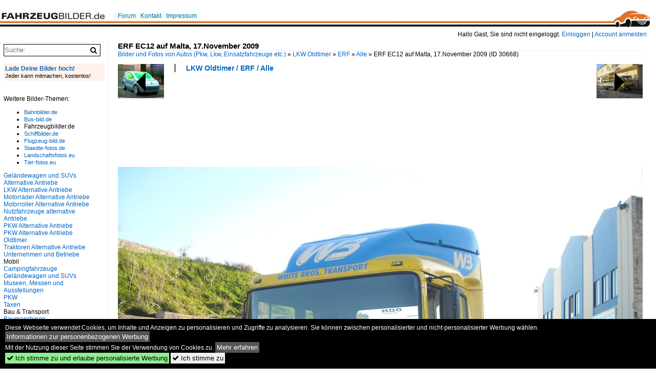

--- FILE ---
content_type: text/html; charset=iso-8859-15
request_url: https://www.fahrzeugbilder.de/bild/LKW+Oldtimer~ERF~Alle/30668/erf-ec12-auf-malta-17november-2009.html
body_size: 6491
content:
<!DOCTYPE html>
<html>
<head>
<link rel="stylesheet" href="//www.bahnbilder.de/css/temp/9129a76cf485747081ab759381a3f5f7.css" />
<link rel="stylesheet" href="/css/bahnbilder.css" />
<title>ERF EC12 auf Malta, 17.November 2009 - Fahrzeugbilder.de</title>
<meta http-equiv="Content-Type" content="text/html;charset=ISO-8859-15" />

<style type="text/css">
			a {color:#0065C4;}
body, #weiterebilderaccordion h3 {background-color:#FFFFFF;}
.custombackground {background-color:rgba(255,255,255,0.89) !important;}
</style><link rel="canonical" href="/bild/LKW+Oldtimer~ERF~Alle/30668/erf-ec12-auf-malta-17november-2009.html" /><meta property="og:image" content="https://www.fahrzeugbilder.de//1024/erf-ec12-auf-malta-17november-30668.jpg" /><meta name="description" content="ERF EC12 auf Malta, 17.November 2009. Foto, 27.01.2010 1024x768 Pixel, Andreas Huber" />


<script async src="//pagead2.googlesyndication.com/pagead/js/adsbygoogle.js"></script>
<script>(adsbygoogle=window.adsbygoogle||[]).requestNonPersonalizedAds=1;</script>

</head>
<body>
	<div class="top_div"></div>
            <img src="/img/fahrzeugbilder.de.line.jpg" class="top_image_line" style="" alt="" title="" />
                <img class="top_image_logo" src="/img/fahrzeugbilder.de.jpg" alt="fahrzeugbilder.de" title="fahrzeugbilder.de" />
    	<a href="/" class="top_image_schrift"><img src="/img/fahrzeugbilder.de.schrift.jpg" style="border:0;" alt="fahrzeugbilder.de" title="fahrzeugbilder.de" /></a>
    
    <div class="topmenu_right" style="top:60px;">
        Hallo Gast, Sie sind nicht eingeloggt.  <a href="/?name=Einloggen" style="font-size: 11 px;">Einloggen</a> | <a href="/?name=Name_registrieren" style="font-size: 11 px;">Account anmelden</a>&nbsp;	</div>

    	<div class="topmenu" style="left:225px;">
        <a href="/name/forum.html">Forum</a>&nbsp;&nbsp;
    <a href="/?name=e-mail" rel="nofollow">Kontakt</a>&nbsp;&nbsp;                	<a href="/name/Impressum.html" rel="nofollow">Impressum</a>

	</div>
    

<div style="" id="inhalt" >

<!--hauptinhalt_start-->
<script async src="//www.bahnbilder.de/js/jquery-1.12.4.min.js"></script><script async src="//www.bahnbilder.de/js/jquery-ui-1.12.1.custom.min.js"></script><script type="text/javascript">function codewendt_load_async845010166() {        var a = document.createElement('link');a.rel = 'stylesheet';a.href = '//www.bahnbilder.de/js/jquery-ui-1.12.1.custom/jquery-ui.min.css';a.type = 'text/css';        var b = document.getElementsByTagName('link')[0];        b.parentNode.insertBefore(a, b);    }window.addEventListener('load', codewendt_load_async845010166, false);</script><script type="text/javascript">if(typeof bahnbilder_has_jquery != "function") { function bahnbilder_has_jquery() {try{ var test=$("body");return true } catch(e) {return false;}}}</script><h3 class="atitle">ERF EC12 auf Malta, 17.November 2009</h3>
<div class="breadcrumb"><a href="/" itemprop="url"><span itemprop="title">Bilder und Fotos von Autos (Pkw, Lkw, Einsatzfahrzeuge etc.)</span></a> &raquo; <div itemscope itemtype="http://data-vocabulary.org/Breadcrumb" class="crumb w3-show-inline-block"><a href="/name/bilder/hierarchie1/Lkw-oldtimer.html" itemprop="url"><span itemprop="title">LKW Oldtimer</span></a></div> &raquo; <div itemscope itemtype="http://data-vocabulary.org/Breadcrumb" class="crumb w3-show-inline-block"><a href="/name/bilder/hierarchie1/Lkw-oldtimer/hierarchie2/Erf.html" itemprop="url"><span itemprop="title">ERF</span></a></div> &raquo; <div itemscope itemtype="http://data-vocabulary.org/Breadcrumb" class="crumb w3-show-inline-block"><a href="/name/galerie/kategorie/LKW+Oldtimer~ERF~Alle.html" itemprop="url"><span itemprop="title">Alle</span></a></div> &raquo; <div itemscope itemtype="http://data-vocabulary.org/Breadcrumb" class="crumb w3-show-inline-block"><span itemprop="title">ERF EC12 auf Malta, 17.November 2009   </span></div></div> (ID 30668)

<div class="a1024">
	<div class="einzelbildookategoriendiv">
		<div class="einzelbildoonext"><a href="/bild/LKW+Oldtimer~Bedford~alle/30670/bedford-auf-malta-17november-2009.html"><div class="thumb thumb_with_text"><div id="einzelbildoonextarrow"></div><img src="/bilder/thumbs/lkw-oldtimer--bedford--alle-30670.jpg" alt="BEDFORD auf Malta, 17.November 2009" title="BEDFORD auf Malta, 17.November 2009"  /></div></a></div>
		<div class="einzelbildooprevious"><a href="/bild/PKW~Renault~Showcars/30667/renault-ze-concept---zero-emission.html"><div class="thumb thumb_with_text"><div id="einzelbildoopreviousarrow"></div><img src="/bilder/thumbs/pkw--renault--showcars-30667.jpg" alt="Renault Z.E." title="Renault Z.E."  /></div></a></div>
		<div class="einzelbildootextkat">
			<ul class="additionallinks"><li><a href="/name/galerie/kategorie/LKW+Oldtimer~ERF~Alle.html" title="LKW Oldtimer / ERF / Alle">LKW Oldtimer / ERF / Alle</a></li></ul><ul class="additionallinks"><li></li></ul>			<ul class="additionallinks"><li></li></ul>
		</div>
	</div>
	<br />
</div>

<div class="clearboth werbekasten">
	
<!-- FB.de EInzelbild oben (Nr. 1) -->
<ins class="adsbygoogle"
     style="display:inline-block;width:728px;height:90px"
     data-ad-client="ca-pub-0849868549783210"
     data-ad-slot="5959344007"></ins>
<script>
(adsbygoogle = window.adsbygoogle || []).push({});
</script></div><br /><br />

<div class="bildcontainer">
				
	<img src="/1024/erf-ec12-auf-malta-17november-30668.jpg" width="1024" height="768" alt="ERF EC12 auf Malta, 17.November 2009" title="ERF EC12 auf Malta, 17.November 2009" id="hauptbild" />
        	
	<p class="beschreibung">ERF EC12 auf Malta, 17.November 2009</p>
	<p><strong><a href="/name/profil/fotograf_id/12197.html">Andreas Huber</a></strong> <a href="//"></a> <span class="grau">27.01.2010, 1240 Aufrufe,  0 Kommentare</span></p>
	<p class="grau"></p>
	<p>
<!-- Einzelbild LB unten responsive -->
<ins class="adsbygoogle"
     style="display:block"
     data-ad-client="ca-pub-0849868549783210"
     data-ad-slot="4546013098"
     data-ad-format="link"></ins>
<script>
(adsbygoogle = window.adsbygoogle || []).push({});
</script></p>
</div>


<div class="a1024 thumblinkarray">
	<div class="thumblinkarray w3-padding a728"><div id="fahrzeugbilder-30666" class="thumblink" style="margin-right:58px;"><a href="/bild/PKW~Volkswagen~Scirocco+lll/30666/vw-scirocco-abt-polizei---funkstreifenwagen.html"><img src="/bilder/thumbs/pkw--volkswagen--scirocco-lll-30666.jpg" alt="VW Scirocco ABT Polizei - Funkstreifenwagen, FStw, Conceptauto, Studie - aufgenommen am 30.03.2009 auf der AMI 2009 Leipzig - Copyright @ Ralf Christian Kunkel " title="VW Scirocco ABT Polizei - Funkstreifenwagen, FStw, Conceptauto, Studie - aufgenommen am 30.03.2009 auf der AMI 2009 Leipzig - Copyright @ Ralf Christian Kunkel " width="94" height="70" /></a></div><div id="fahrzeugbilder-30667" class="thumblink" style="margin-right:58px;"><a href="/bild/PKW~Renault~Showcars/30667/renault-ze-concept---zero-emission.html"><img src="/bilder/thumbs/pkw--renault--showcars-30667.jpg" alt="Renault Z.E." title="Renault Z.E." width="94" height="70" /></a></div><div id="fahrzeugbilder-30668" class="thumblink thumblink_active" style="margin-right:58px;"><a href="/bild/LKW+Oldtimer~ERF~Alle/30668/erf-ec12-auf-malta-17november-2009.html"><img src="/bilder/thumbs/lkw-oldtimer--erf--alle-30668.jpg" alt="ERF EC12 auf Malta, 17.November 2009" title="ERF EC12 auf Malta, 17.November 2009" width="94" height="70" /></a></div><div id="fahrzeugbilder-30670" class="thumblink" style="margin-right:58px;"><a href="/bild/LKW+Oldtimer~Bedford~alle/30670/bedford-auf-malta-17november-2009.html"><img src="/bilder/thumbs/lkw-oldtimer--bedford--alle-30670.jpg" alt="BEDFORD auf Malta, 17.November 2009" title="BEDFORD auf Malta, 17.November 2009" width="94" height="70" /></a></div><div id="fahrzeugbilder-30671" class="thumblink" style="margin-left:2px;"><a href="/bild/LKW~Mercedes-Benz~Container-+und+Absetzkipper/30671/mercedes-benz-sk-1824-abrollkipperauch-hakenliftfahrzeuge.html"><img src="/bilder/thumbs/lkw--mercedes-benz--container--und-absetzkipper-30671.jpg" alt="Mercedes Benz SK 1824 Abrollkipper(auch Hakenliftfahrzeuge oder Multiliftfahrzeuge genannt) mit Abrollcontainer 14/04/2004" title="Mercedes Benz SK 1824 Abrollkipper(auch Hakenliftfahrzeuge oder Multiliftfahrzeuge genannt) mit Abrollcontainer 14/04/2004" width="113" height="70" /></a></div></div>    	<div class="clearboth werbekasten">
<!-- FB.de Einzelbild Mitte Nr. 2 -->
<ins class="adsbygoogle"
     style="display:inline-block;width:728px;height:90px"
     data-ad-client="ca-pub-0849868549783210"
     data-ad-slot="1548756479"></ins>
<script>
(adsbygoogle = window.adsbygoogle || []).push({});
</script></div>
</div>

<div class="a1024 clearboth einzelbild_aktionen">
	<div id="einzelbild_likes"><div id="likeliste30668"></div></div>
	<div id="einzelbild_kommentaranzahl_neu"><span class="einzelbild_kommentarzahl">0</span> Kommentare, <a href="/name/kommentare.html">Alle Kommentare</a></div>
	<a class="w3-button w3-khaki" rel="nofollow" onclick="try{$.ajax({url:'/?name=einloggen&template_file=index_leer.html&comment_id=30668&backto=%2Fbild%2FLKW%2BOldtimer%7EERF%7EAlle%2F30668%2Ferf-ec12-auf-malta-17november-2009.html%23tocomment30668',success: function(data) {$('#commentlogin47997').html(data);}});}catch(e){kklicked=this;if(typeof bahnbilder_load_jquery == 'function') bahnbilder_load_jquery();window.setTimeout('kklicked.click();',300);}return false;" href="/?name=einloggen&comment_id=30668&backto=%2Fbild%2FLKW%2BOldtimer%7EERF%7EAlle%2F30668%2Ferf-ec12-auf-malta-17november-2009.html%23tocomment30668"><strong>Kommentar verfassen</strong></a><div id="commentlogin47997" style="margin:20px;"></div>	
	<div id="einzelbildkommentare"><!--einzelbildkommentare_anfang--><!--einzelbildkommentare_ende--></div>
	<div class="bildvorschau" id="bild129939">
	<a href="/bild/LKW+Oldtimer~ERF~Alle/129939/ein-erf-b-series-fairford-juli.html" ><img src="/bilder/thumbs/lkw-oldtimer--erf--alle-129939.jpg" width="150" alt="Ein ERF B Series (Fairford, Juli 2012)" title="Ein ERF B Series (Fairford, Juli 2012)" /></a>
	<div class="bildinfo" style="min-height:100px;">
		<div style="min-height:60px;">
			<strong>Ein ERF B Series (Fairford, Juli 2012)</strong> <a class="klein awesome grau" href="/1200/ein-erf-b-series-fairford-129939.jpg" target="_blank" title="Ein ERF B Series (Fairford, Juli 2012)">&#xf08e;</a>			<br />
			<a href="/name/profil/fotograf_id/31224.html">Christian Bremer</a>		</div>
		<br />
		<div class="bildzusatzinfo">
			<span class="klein"><a href="/name/galerie/kategorie/LKW+Oldtimer~ERF~Alle.html" title="ERF">LKW Oldtimer / ERF / Alle</a></span>
			<p class="klein">
			<span class="awesome" title="382 Aufrufe">&#xf06e;</span> 382 
			 			<span class="grau">
				1200x796 Px, 08.03.2017				<span class="awesome" title="mit Karte">&#61505;</span>			</span>
						</p>
		</div>
	</div>
</div>
<div class="bildvorschau" id="bild94006">
	<a href="/bild/LKW+Oldtimer~ERF~Alle/94006/erf-e-10-325-am-1252014.html" ><img src="/bilder/thumbs/lkw-oldtimer--erf--alle-94006.jpg" width="150" alt="ERF E 10 325 am 12.5.2014 auf der K&#252;stenstra&#223;e in Qawra auf Malta." title="ERF E 10 325 am 12.5.2014 auf der K&#252;stenstra&#223;e in Qawra auf Malta." /></a>
	<div class="bildinfo" style="min-height:100px;">
		<div style="min-height:60px;">
			<strong>ERF E 10 325 am 12.5.2014 auf der K&#252;stenstra&#223;e in Qawra auf Malta.</strong> <a class="klein awesome grau" href="/1200/erf-e-10-325-am-94006.jpg" target="_blank" title="ERF E 10 325 am 12.5.2014 auf der K&#252;stenstra&#223;e in Qawra auf Malta.">&#xf08e;</a>			<br />
			<a href="/name/profil/fotograf_id/23947.html">Gerd Hahn</a>		</div>
		<br />
		<div class="bildzusatzinfo">
			<span class="klein"><a href="/name/galerie/kategorie/LKW+Oldtimer~ERF~Alle.html" title="ERF">LKW Oldtimer / ERF / Alle</a></span>
			<p class="klein">
			<span class="awesome" title="574 Aufrufe">&#xf06e;</span> 574 
			 			<span class="grau">
				1200x783 Px, 22.05.2014							</span>
						</p>
		</div>
	</div>
</div>
<div class="bildvorschau" id="bild30779">
	<a href="/bild/LKW+Oldtimer~ERF~Alle/30779/erf-ec10-sattelzugmaschine-auf-malta-20112009.html" ><img src="/bilder/thumbs/lkw-oldtimer--erf--alle-30779.jpg" width="150" alt="ERF EC10 Sattelzugmaschine auf Malta, 20.11.2009" title="ERF EC10 Sattelzugmaschine auf Malta, 20.11.2009" /></a>
	<div class="bildinfo" style="min-height:113px;">
		<div style="min-height:73px;">
			<strong>ERF EC10 Sattelzugmaschine auf Malta, 20.11.2009</strong> <a class="klein awesome grau" href="/1024/erf-ec10-sattelzugmaschine-auf-malta-30779.jpg" target="_blank" title="ERF EC10 Sattelzugmaschine auf Malta, 20.11.2009">&#xf08e;</a>			<br />
			<a href="/name/profil/fotograf_id/12197.html">Andreas Huber</a>		</div>
		<br />
		<div class="bildzusatzinfo">
			<span class="klein"><a href="/name/galerie/kategorie/LKW+Oldtimer~ERF~Alle.html" title="ERF">LKW Oldtimer / ERF / Alle</a></span>
			<p class="klein">
			<span class="awesome" title="1270 Aufrufe">&#xf06e;</span> 1270 
			 			<span class="grau">
				1024x768 Px, 29.01.2010							</span>
						</p>
		</div>
	</div>
</div>
<div class="bildvorschau" id="bild30732">
	<a href="/bild/LKW+Oldtimer~ERF~Alle/30732/erf-e10-mit-containersattelauflieger-im-sueden.html" ><img src="/bilder/thumbs/lkw-oldtimer--erf--alle-30732.jpg" width="150" alt="ERF E10 mit Containersattelauflieger im Süden von Malta, 20.11.2009" title="ERF E10 mit Containersattelauflieger im Süden von Malta, 20.11.2009" /></a>
	<div class="bildinfo" style="min-height:113px;">
		<div style="min-height:73px;">
			<strong>ERF E10 mit Containersattelauflieger im Süden von Malta, 20.11.2009</strong> <a class="klein awesome grau" href="/1024/erf-e10-mit-containersattelauflieger-sueden-30732.jpg" target="_blank" title="ERF E10 mit Containersattelauflieger im Süden von Malta, 20.11.2009">&#xf08e;</a>			<br />
			<a href="/name/profil/fotograf_id/12197.html">Andreas Huber</a>		</div>
		<br />
		<div class="bildzusatzinfo">
			<span class="klein"><a href="/name/galerie/kategorie/LKW+Oldtimer~ERF~Alle.html" title="ERF">LKW Oldtimer / ERF / Alle</a></span>
			<p class="klein">
			<span class="awesome" title="1845 Aufrufe">&#xf06e;</span> 1845 
			 			<span class="grau">
				1024x768 Px, 28.01.2010							</span>
						</p>
		</div>
	</div>
</div>

	<div id="weiterebilderaccordion">
		<h3><a href="/name/galerie/kategorie/LKW+Oldtimer~ERF~Alle.html">Weitere Bilder aus "LKW Oldtimer / ERF / Alle"</a></h3><div class="thumblinkarray w3-padding a1024"><div id="fahrzeugbilder-30633" class="thumblink" style="margin-right:329px;"><a href="/bild/LKW+Oldtimer~ERF~Alle/30633/erf-auf-malta--17november-2009.html"><img src="/bilder/thumbs/lkw-oldtimer--erf--alle-30633.jpg" alt="ERF auf Malta , 17.November 2009" title="ERF auf Malta , 17.November 2009" width="120" height="90" /></a></div><div id="fahrzeugbilder-30631" class="thumblink" style="margin-right:329px;"><a href="/bild/LKW+Oldtimer~ERF~Alle/30631/erf-sattelzug-auf-malta-16november-2009.html"><img src="/bilder/thumbs/lkw-oldtimer--erf--alle-30631.jpg" alt="ERF Sattelzug auf Malta, 16.November 2009" title="ERF Sattelzug auf Malta, 16.November 2009" width="120" height="90" /></a></div><div id="fahrzeugbilder-30630" class="thumblink" style="margin-left:1px;"><a href="/bild/LKW+Oldtimer~ERF~Alle/30630/erf-ec10-auf-malta-16november2009.html"><img src="/bilder/thumbs/lkw-oldtimer--erf--alle-30630.jpg" alt="ERF EC10 auf Malta, 16.November.2009" title="ERF EC10 auf Malta, 16.November.2009" width="120" height="90" /></a></div></div>					</div>
</div>

<div class="einzelbildootextkat">
	<ul class="additionallinks"><li></li></ul>	</div>

<script>
function bild30668onload() {
	$( "#weiterebilderaccordion" ).accordion({
		collapsible: true,
		heightStyle: "content",
		active: $( "#weiterebilderaccordion h3" ).length-1
	});
	$( "#weiterebilderaccordion h3 a" ).css("color","#0065C4");
	$( "#weiterebilderaccordion h3 a").prepend('<div style="float:right;" onclick="document.location.href=$(this).parent().attr(\'href\');">zur Galerie</div>');
};

window.addEventListener("load", bild30668onload, false);

</script>

<div class="werbekasten">
<!-- Einzelbild unten 1024 -->
<ins class="adsbygoogle"
     style="display:inline-block;width:1024px;height:280px"
     data-ad-client="ca-pub-0849868549783210"
     data-ad-slot="8747935497"></ins>
<script>
(adsbygoogle = window.adsbygoogle || []).push({});
</script></div>


<!--hauptinhalt_ende--></div>
<div id="inhalt_navi" data-ad-format="none"><form action="/"><input type="hidden" name="name" value="galerie">
    	<input type="hidden" name="kategorie" value="suchen">
    	<nobr><input type="text" name="suchbegriff" placeholder="Suche:" class="suchinput" value="" /><input type="submit" class="suchsubmit awesome" value="&#xf002;" title="Suche"></nobr><br>
</form>
 <br /><!-- google_ad_section_start(weight=ignore) --><a href="/?name=bilder_uploaden" rel="nofollow"><div class="navi_box_eigenebilderuploaden"><div class="navi_box_eigenebilderuploaden_firstline">Lade Deine Bilder hoch!</div><span class="klein">Jeder kann mitmachen, kostenlos!
		</div></a>
		<br /><br />Weitere Bilder-Themen:<br /><ul><li><a class="klein" rel="nofollow" href="https://www.bahnbilder.de">Bahnbilder.de</a></li><li><a class="klein" rel="nofollow" href="https://www.bus-bild.de">Bus-bild.de</a></li><li>Fahrzeugbilder.de</li><li><a class="klein" rel="nofollow" href="https://www.schiffbilder.de">Schiffbilder.de</a></li><li><a class="klein" rel="nofollow" href="https://www.flugzeug-bild.de">Flugzeug-bild.de</a></li><li><a class="klein" rel="nofollow" href="https://www.staedte-fotos.de">Staedte-fotos.de</a></li><li><a class="klein" rel="nofollow" href="https://www.landschaftsfotos.eu">Landschaftsfotos.eu</a></li><li><a class="klein" rel="nofollow" href="https://www.tier-fotos.eu">Tier-fotos.eu</a></li></ul></span><div class="navi"><div class="navi_line"><a href="/name/bilder/hierarchie1/Gelaendewagen-und-suvs-alternative-antriebe.html">Geländewagen und SUVs Alternative Antriebe</a></div><div class="navi_line"><a href="/name/bilder/hierarchie1/Lkw-alternative-antriebe.html">LKW Alternative Antriebe</a></div><div class="navi_line"><a href="/name/bilder/hierarchie1/Motorraeder-alternative-antriebe.html">Motorräder Alternative Antriebe</a></div><div class="navi_line"><a href="/name/bilder/hierarchie1/Motorroller-alternative-antriebe.html">Motorroller Alternative Antriebe</a></div><div class="navi_line"><a href="/name/bilder/hierarchie1/Nutzfahrzeuge-alternative-antriebe.html">Nutzfahrzeuge alternative Antriebe</a></div><div class="navi_line"><a href="/name/bilder/hierarchie1/Pkw-alternative-antriebe.html">PKW Alternative Antriebe</a></div><div class="navi_line"><a href="/name/bilder/hierarchie1/Pkw-alternative-antriebe-oldtimer.html">PKW Alternative Antriebe Oldtimer</a></div><div class="navi_line"><a href="/name/bilder/hierarchie1/Traktoren-alternative-antriebe.html">Traktoren Alternative Antriebe</a></div><div class="navi_line"><a href="/name/bilder/hierarchie1/Unternehmen-und-betriebe.html">Unternehmen und Betriebe</a></div><div class="navi_line navi_line_break">Mobil</div><div class="navi_line"><a href="/name/bilder/hierarchie1/Campingfahrzeuge.html">Campingfahrzeuge</a></div><div class="navi_line"><a href="/name/bilder/hierarchie1/Gelaendewagen-und-suvs.html">Geländewagen und SUVs</a></div><div class="navi_line"><a href="/name/bilder/hierarchie1/Museen-messen-und-ausstellungen.html">Museen, Messen und Ausstellungen</a></div><div class="navi_line"><a href="/name/bilder/hierarchie1/Pkw.html">PKW</a></div><div class="navi_line"><a href="/name/bilder/hierarchie1/Taxen.html">Taxen</a></div><div class="navi_line navi_line_break">Bau & Transport</div><div class="navi_line"><a href="/name/bilder/hierarchie1/Baumaschinen.html">Baumaschinen</a></div><div class="navi_line"><a href="/name/bilder/hierarchie1/Nutzfahrzeuge.html">Nutzfahrzeuge</a></div><div class="navi_line"><a href="/name/bilder/hierarchie1/Lkw.html">LKW</a></div><div class="navi_line"><a href="/name/bilder/hierarchie1/Traktoren.html">Traktoren</a></div><div class="navi_line"><a href="/name/bilder/hierarchie1/Haenger.html">Hänger</a></div><div class="navi_line navi_line_break">Blaulicht</div><div class="navi_line"><a href="/name/bilder/hierarchie1/Feuerwehrfahrzeuge.html">Feuerwehrfahrzeuge</a></div><div class="navi_line"><a href="/name/bilder/hierarchie1/Behoerdenfahrzeuge.html">Behördenfahrzeuge</a></div><div class="navi_line"><a href="/name/bilder/hierarchie1/Polizeifahrzeuge.html">Polizeifahrzeuge</a></div><div class="navi_line"><a href="/name/bilder/hierarchie1/Rettungsdienste.html">Rettungsdienste</a></div><div class="navi_line navi_line_break">Oldtimer</div><div class="navi_line"><a href="/name/bilder/hierarchie1/Lkw-oldtimer.html">LKW Oldtimer</a></div><div class="navi_line"><a href="/name/bilder/hierarchie1/Gelaendewagen-und-suvs-oldtimer.html">Geländewagen und SUVs Oldtimer</a></div><div class="navi_line"><a href="/name/bilder/hierarchie1/Nutzfahrzeuge-oldtimer.html">Nutzfahrzeuge Oldtimer</a></div><div class="navi_line"><a href="/name/bilder/hierarchie1/Pkw-oldtimer.html">PKW Oldtimer</a></div><div class="navi_line"><a href="/name/bilder/hierarchie1/Traktoren-oldtimer.html">Traktoren Oldtimer</a></div><div class="navi_line navi_line_break">Sonstiges</div><div class="navi_line"><a href="/name/bilder/hierarchie1/Hilfsfahrzeuge.html">Hilfsfahrzeuge</a></div><div class="navi_line"><a href="/name/bilder/hierarchie1/Sonstige-fahrzeuge.html">Sonstige Fahrzeuge</a></div><div class="navi_line"><a href="/name/bilder/hierarchie1/Militaerfahrzeuge.html">Militärfahrzeuge</a></div><div class="navi_line"><a href="/name/bilder/hierarchie1/Modelle.html">Modelle</a></div><div class="navi_line"><a href="/name/bilder/hierarchie1/Post-und-paketdienste.html">Post und Paketdienste</a></div><div class="navi_line"><a href="/name/bilder/hierarchie1/Flughafenfahrzeuge.html">Flughafenfahrzeuge</a></div><div class="navi_line"><a href="/name/bilder/hierarchie1/Katastrophenschutz.html">Katastrophenschutz</a></div><div class="navi_line navi_line_break">Zweiräder</div><div class="navi_line"><a href="/name/bilder/hierarchie1/Motorraeder.html">Motorräder</a></div><div class="navi_line"><a href="/name/bilder/hierarchie1/Motorraeder-oldtimer.html">Motorräder Oldtimer</a></div><div class="navi_line"><a href="/name/bilder/hierarchie1/Motorroller.html">Motorroller</a></div><div class="navi_line"><a href="/name/bilder/hierarchie1/Motorroller-oldtimer.html">Motorroller Oldtimer</a></div><div class="navi_line"><a href="/name/bilder/hierarchie1/Mofas.html">Mofas</a></div><div class="navi_line"><a href="/name/bilder/hierarchie1/Mopeds.html">Mopeds</a></div><div class="navi_line"><a href="/name/bilder/hierarchie1/Fahrraeder.html">Fahrräder</a></div><div class="navi_line"><a href="/name/bilder/hierarchie1/Forstmaschinen.html">Forstmaschinen</a></div><div class="navi_line"><a href="/name/bilder/hierarchie1/Verkehrswege.html">Verkehrswege</a></div><div class="navi_line"><a href="/name/bilder/hierarchie1/Landmaschinen.html">Landmaschinen</a></div><div class="navi_line"><a href="/name/bilder/hierarchie1/Motorsport.html">Motorsport</a></div><div class="navi_line"><a href="/name/bilder/hierarchie1/Galerien.html">Galerien</a></div><div></div></div><br /><div class="navi_line"><a href="/name/galerie/kategorie/Neueste.html">Neuzugänge</a></div><!-- google_ad_section_end --><div class="navi_line navi_line_break"><a href="/name/dank_an.html" rel="nofollow">Fotografenliste</a></div><div class="navi_line"><a href="/name/fotostellen.html" rel="nofollow">Fotostellen</a></div><div class="navi_line"><a href="/name/zeitachse.html">Zeitachse</a></div><div class="navi_line navi_line_break"><a href="/name/datenschutz.html" rel="nofollow" class="klein">Datenschutzerklärung</a></div><br /><br /><div id="toplistcounter">
<!--Counter by Toplist100-->
<a href="//www.toplist100.org/statistik.php?counter_id=52957" target="_blank"><img id="toplistcounter52957" src="//www.toplist100.org/counter.php?counter_id=52957&md=0f732504bcc24d92e205355231df45af" border="0" alt="Statistik" title="Statistik" /></a>
<script language="JavaScript">
function URLEncode(r){for(var e="0123456789ABCDEFGHIJKLMNOPQRSTUVWXYZabcdefghijklmnopqrstuvwxyz-_.!~*'()",a="0123456789ABCDEF",t="",c=0;c<r.length;c++){var n=r.charAt(c);if(" "==n)t+="+";else if(-1!=e.indexOf(n))t+=n;else{var f=n.charCodeAt(0);255<f?t+="+":(t+="%",t+=a.charAt(f>>4&15),t+=a.charAt(15&f))}}return t}
toplisturl=document.getElementById('toplistcounter52957')
toplisturl.src=toplisturl.src+'&referrer='+URLEncode(document.referrer)+'&url='+URLEncode(document.location.href);

</script>
<!--Counter Ende-->
    </div>
    
<!-- LBU -->
<ins class="adsbygoogle"
     style="display:inline-block;width:200px;height:90px"
     data-ad-client="ca-pub-0849868549783210"
     data-ad-slot="8346455091"></ins>
<script>
(adsbygoogle = window.adsbygoogle || []).push({});
</script></div>

<div style="height:100px;">&nbsp;</div>
<div id="cookieaccepter" style="position:fixed;bottom:0px;background-color:black;color:white;width:100%;">
	<div style="margin:10px;">
		Diese Webseite verwendet Cookies, um Inhalte und Anzeigen zu personalisieren und Zugriffe zu analysieren.
		Sie können zwischen personalisierter und nicht-personalisierter Werbung wählen. <button onclick="document.location.href='/name/personalisierte_werbung.html';" style="cursor:pointer;background-color:#555555 !important;border:0;padding:3px;color:#ffffff;">Informationen zur personenbezogenen Werbung</button><br />
		Mit der Nutzung dieser Seite stimmen Sie der Verwendung von Cookies zu. 
		<button onclick="document.location.href='/name/datenschutz.html';" style="cursor:pointer;background-color:#555555 !important;border:0;padding:3px;color:#ffffff;">Mehr erfahren</button>
		<br>
		
		<button onclick="var now = new Date();var time = now.getTime();var expireTime = time + 1000*86400*365;now.setTime(expireTime);document.cookie='cookieconsent_status='+'allow; expires='+now.toGMTString()+'; path=/';document.cookie='cookiesaccepted='+Math.floor(Date.now() / 1000)+'; expires='+now.toGMTString()+'; path=/';document.getElementById('cookieaccepter').style.display='none';" style="display:inline;cursor:pointer;background-color:#90EE90 !important;border:0;padding:3px;"><span class="awesome">&#xf00c;</span> Ich stimme zu und erlaube personalisierte Werbung</button>
		<button onclick="var now = new Date();var time = now.getTime();var expireTime = time + 1000*86400*365;now.setTime(expireTime);document.cookie='cookiesaccepted='+Math.floor(Date.now() / 1000)+'; expires='+now.toGMTString()+'; path=/';document.getElementById('cookieaccepter').style.display='none';" style="display:inline;cursor:pointer;border:0;padding:3px;"><span class="awesome">&#xf00c;</span> Ich stimme zu</button>
	</div>
</div>

<script>
      var xhttp = new XMLHttpRequest();
      xhttp.open("GET", "/ajax.php?service=screenwidth&width="+screen.width, true);
      xhttp.send();</script></body>
</html>


--- FILE ---
content_type: text/html; charset=utf-8
request_url: https://www.google.com/recaptcha/api2/aframe
body_size: 267
content:
<!DOCTYPE HTML><html><head><meta http-equiv="content-type" content="text/html; charset=UTF-8"></head><body><script nonce="2eUmF6LBEhzStkSiD1fHKg">/** Anti-fraud and anti-abuse applications only. See google.com/recaptcha */ try{var clients={'sodar':'https://pagead2.googlesyndication.com/pagead/sodar?'};window.addEventListener("message",function(a){try{if(a.source===window.parent){var b=JSON.parse(a.data);var c=clients[b['id']];if(c){var d=document.createElement('img');d.src=c+b['params']+'&rc='+(localStorage.getItem("rc::a")?sessionStorage.getItem("rc::b"):"");window.document.body.appendChild(d);sessionStorage.setItem("rc::e",parseInt(sessionStorage.getItem("rc::e")||0)+1);localStorage.setItem("rc::h",'1769038392391');}}}catch(b){}});window.parent.postMessage("_grecaptcha_ready", "*");}catch(b){}</script></body></html>